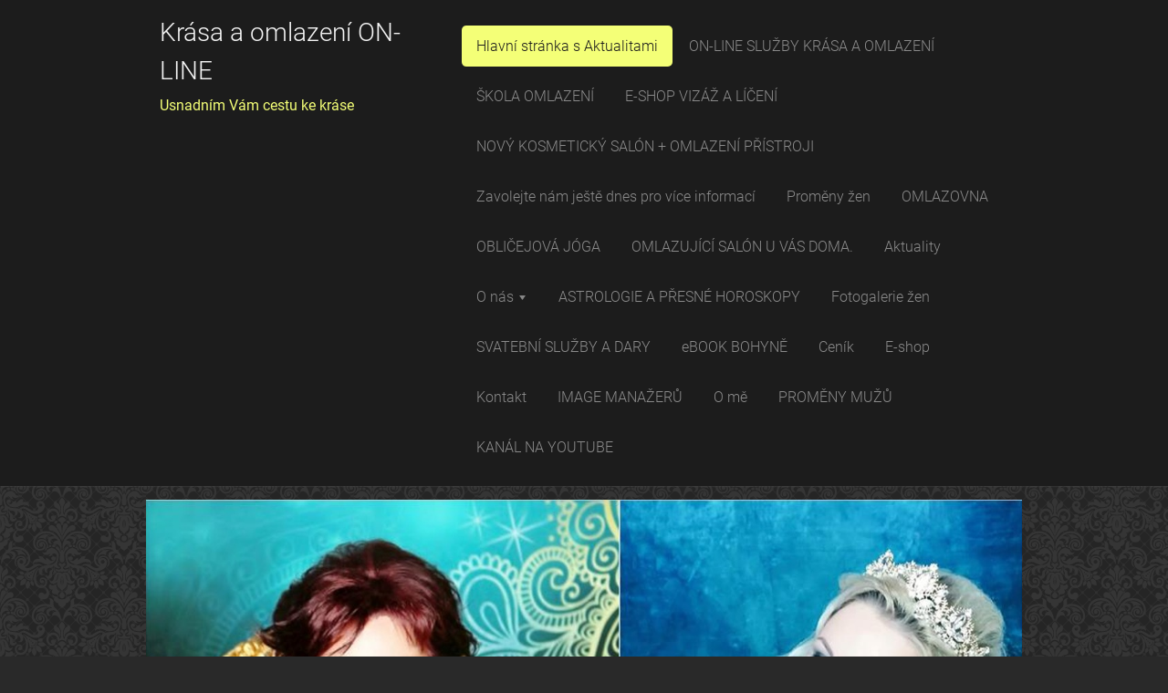

--- FILE ---
content_type: text/html; charset=UTF-8
request_url: https://www.vizazistka-brno.eu/home/newscbm_572238/10/
body_size: 25340
content:
<!DOCTYPE html>
<!--[if IE 8]><html class="lt-ie10 lt-ie9 no-js" lang="cs"> <![endif]-->
<!--[if IE 9]><html class="lt-ie10 no-js" lang="cs"> <![endif]-->
<!--[if gt IE 9]><!-->
<html lang="cs" class="no-js">
<!--<![endif]-->
    <head>
        <base href="https://www.vizazistka-brno.eu/">
  <meta charset="utf-8">
  <meta name="description" content="Vizážistka s 25. letou praxí, specialistka na proměny žen. Návrhy účesů, Barevná typologie, líčení na všechny příležitosti. Příprava nevěst se zkouškou a fotografiemi zkoušek, svatební líčení, svatební účes..  Elegantní beauty fotografie pro ženy i nemodelky všech věkových kategorií.  
Vizážistka Brno, vizážistka Brno, vizážistka Brno, vizážistka Brno, vizážistka Brno.">
  <meta name="keywords" content="vizážistka, vizážistka brno, vizážistka praha, fotografka brno, fotograf, fotograf brno, fotografka brno, vizážistka, vizážistka brno, beauty foto, fotografie žen, krása ženy, krása pro ženy, , vizážistka, fotografka brno, fotograf, fotografka, vizážista, vizážistka brno, vizážisté, proměny žen, proměny, proměna, proměna ženy, proměna image, proměny účesů, kadeřnictví, nový účes, barevná typologie, svatební foto, krása ženy, krása pro ženy, krása">
  <meta name="generator" content="Webnode">
  <meta name="apple-mobile-web-app-capable" content="yes">
  <meta name="apple-mobile-web-app-status-bar-style" content="black">
  <meta name="format-detection" content="telephone=no">
    <link rel="icon" type="image/svg+xml" href="/favicon.svg" sizes="any">  <link rel="icon" type="image/svg+xml" href="/favicon16.svg" sizes="16x16">  <link rel="icon" href="/favicon.ico"><link rel="canonical" href="https://www.vizazistka-brno.eu/">
<script type="text/javascript">(function(i,s,o,g,r,a,m){i['GoogleAnalyticsObject']=r;i[r]=i[r]||function(){
			(i[r].q=i[r].q||[]).push(arguments)},i[r].l=1*new Date();a=s.createElement(o),
			m=s.getElementsByTagName(o)[0];a.async=1;a.src=g;m.parentNode.insertBefore(a,m)
			})(window,document,'script','//www.google-analytics.com/analytics.js','ga');ga('create', 'UA-797705-6', 'auto',{"name":"wnd_header"});ga('wnd_header.set', 'dimension1', 'W1');ga('wnd_header.set', 'anonymizeIp', true);ga('wnd_header.send', 'pageview');var pageTrackerAllTrackEvent=function(category,action,opt_label,opt_value){ga('send', 'event', category, action, opt_label, opt_value)};</script>
  <link rel="alternate" type="application/rss+xml" href="https://vizazistka-brno.eu/rss/all.xml" title="">
<!--[if lte IE 9]><style type="text/css">.cke_skin_webnode iframe {vertical-align: baseline !important;}</style><![endif]-->
        <meta http-equiv="X-UA-Compatible" content="IE=edge" />
        <title>Vizážistka s 25. letou praxí, specialistka na proměny žen. Fotografování s vizážistickou přípravou, příprava nevěst, svatební líčení.</title>
        <meta name="viewport" content="width=device-width" />
        <link rel="stylesheet" href="https://d11bh4d8fhuq47.cloudfront.net/_system/skins/v15/50001396/css/style.css" />
        <link rel="stylesheet" href="https://d11bh4d8fhuq47.cloudfront.net/_system/skins/v15/50001396/css/dark_violet.css" />
        <script type="text/javascript">
            /* <![CDATA[ */
            var wnTplSettings = {};
            wnTplSettings.photogallerySlideshowStop  = 'Pozastavit prezentaci';
            wnTplSettings.photogallerySlideshowStart = 'Spustit prezentaci';
            wnTplSettings.faqShowAnswer = 'Zobrazit celou odpověď.';
            wnTplSettings.faqHideAnswer = 'Skrýt odpověď.';
            wnTplSettings.menuLabel = 'Menu';
            /* ]]> */
        </script>
        <script src="https://d11bh4d8fhuq47.cloudfront.net/_system/skins/v15/50001396/js/main.js"></script>
    
				<script type="text/javascript">
				/* <![CDATA[ */
					
					if (typeof(RS_CFG) == 'undefined') RS_CFG = new Array();
					RS_CFG['staticServers'] = new Array('https://d11bh4d8fhuq47.cloudfront.net/');
					RS_CFG['skinServers'] = new Array('https://d11bh4d8fhuq47.cloudfront.net/');
					RS_CFG['filesPath'] = 'https://www.vizazistka-brno.eu/_files/';
					RS_CFG['filesAWSS3Path'] = 'https://420b6b4369.clvaw-cdnwnd.com/123da63179bb9bd998bac381e3331a01/';
					RS_CFG['lbClose'] = 'Zavřít';
					RS_CFG['skin'] = 'default';
					if (!RS_CFG['labels']) RS_CFG['labels'] = new Array();
					RS_CFG['systemName'] = 'Webnode';
						
					RS_CFG['responsiveLayout'] = 1;
					RS_CFG['mobileDevice'] = 0;
					RS_CFG['labels']['copyPasteSource'] = 'Více zde:';
					
				/* ]]> */
				</script><script type="text/javascript" src="https://d11bh4d8fhuq47.cloudfront.net/_system/client/js/compressed/frontend.package.1-3-108.js?ph=420b6b4369"></script><style type="text/css"></style></head>
    <body>
        <div id="wrapper" class="WIDE DARK VIOLET">

            <!-- div id="header" -->
            <div id="header">

                <!-- div id="headerContent" -->
                <div id="headerContent" class="clearfix">

                    <div id="logoZone" >
                        <div id="logo"><span><span id="rbcSystemIdentifierLogo">Krása a omlazení ON-LINE</span></span></div>                        <div id="moto"><span id="rbcCompanySlogan" class="rbcNoStyleSpan">Usnadním Vám cestu ke kráse</span></div>
                    </div>

                </div>
                <!-- div id="headerContent" -->

            </div>
            <!-- div id="header" -->


            <!-- div id="illustration" -->
            <div id="illustration" class="illustration">
                <div id="illustrationImgWapper">
                    <img src="https://420b6b4369.clvaw-cdnwnd.com/123da63179bb9bd998bac381e3331a01/200004140-82d5b82d5f/Nová titulka VIZÁŽISTKA BRNO.jpg?ph=420b6b4369" width="1280" height="759" alt="">                </div>
            </div>
            <!-- div id="illustration" -->


            <!-- div id="main" -->
            <div id="main" role="main">


                <!-- div id="mainContent" -->
                <div id="mainContent" class="clearfix" >


                    <!-- div class="column100" -->
                    <div class="column100">
                        <div id="pageNavigator" class="rbcContentBlock" style="display: none;"></div>                         
       <div class="widget widgetWysiwyg clearfix">     
		<h2 style="padding-bottom: 5px;">VIZÁŽISTICKÉ SLUŽBY I PROMĚNY POSKYTUJEME ŽENÁM Z CELÉ ČESKÉ A SLOVENSKÉ REPUBLIKY I KRAJANKÁM Z EVROPY A DALŠÍCH KONTINENTŮ.&nbsp;</h2>
<h2 style="padding-bottom: 5px;">NOVÉ RELAX CENTRUM ZROZENÍ VENUŠE VIDEO ZDE:&nbsp;<a href="https://www.youtube.com/watch?v=ssbKqTtzg20" target="_blank">https://www.youtube.com/watch?v=ssbKqTtzg20</a></h2>
<h2 style="padding-bottom: 5px;">VĚTŠINA NAŠICH SLUŽEB JE CELOŽIVOTNÍCH, TAKŽE STAČÍ PŘIJET JEN 1X ZA ŽIVOT, A VÁŠ ŽIVOT SE ZCELA ZMĚNÍ... VIZÁŽÁŽISTICKÉ SLUŽBY A PROMĚNY ZDE</h2>
<div>
	&nbsp;</div>
<h1>VIDEO S OMLAZENÍM PŘÍSTROJEM THERMAGE a HIFU:&nbsp;</h1>
<h1><a href="https://www.youtube.com/watch?v=R74W7i1WKsc&amp;t=" target="_blank">https://www.youtube.com/watch?v=R74W7i1WKsc&amp;t=</a></h1>
<h1><strong><u>ON-LINE SLUŽBY KRÁSA&nbsp; A OMLAZENÍ&nbsp;</u></strong></h1>
<h1>Díky svým 30letým profesionálném zkušenostem z oblasti vizáže, barevné typologie, líčení, fotografování a omlazování Vám mohu nabídnout své služby i ON-LINE.</h1>
<h1><strong>&nbsp; &nbsp; &nbsp; &nbsp; &nbsp; &nbsp; &nbsp; &nbsp; &nbsp; &nbsp; &nbsp; &nbsp; &nbsp; &nbsp;OMLAZENÍ&nbsp;&nbsp;<a href="https://www.kosmeticky-salon.online/kategorie/top-omazeni-thermage/" target="_blank">ZDE</a>&nbsp; &nbsp; &nbsp; &nbsp; &nbsp; &nbsp;&nbsp;</strong></h1>
<div>
	<div style="color: rgb(0, 0, 0); text-align: left;">
		<img alt="" src="https://420b6b4369.clvaw-cdnwnd.com/123da63179bb9bd998bac381e3331a01/200004260-cfbabcfbaf/Já před Omlazovnou v 52 a v 56 letech.jpg" style="width: 900px; height: 641px;"></div>
</div>
<h3>Vlevo před a vpravo je mi 56 let po všech omlazujících službách přístroji THERMAGE a HIFU v naší Omlazovně.</h3>
<div style="text-align: left;">
	&nbsp;</div>
<div style="text-align: left;">
	&nbsp;</div>
<div style="text-align: left;">
	&nbsp;</div>
<h1 style="text-align: left;">&nbsp; &nbsp; &nbsp; &nbsp; &nbsp;&nbsp;</h1>
<div>
	&nbsp;</div>
<div style="text-align: right;">
	&nbsp; &nbsp; &nbsp; &nbsp; &nbsp; &nbsp; &nbsp; &nbsp; &nbsp; &nbsp; &nbsp; &nbsp; &nbsp; &nbsp; &nbsp; &nbsp; &nbsp; &nbsp; &nbsp; &nbsp; &nbsp; &nbsp; &nbsp; &nbsp; &nbsp; &nbsp; &nbsp; &nbsp; &nbsp; &nbsp; &nbsp; &nbsp; &nbsp; &nbsp; &nbsp; &nbsp; &nbsp; &nbsp; &nbsp; &nbsp; &nbsp; &nbsp; &nbsp; &nbsp; &nbsp; &nbsp; &nbsp; &nbsp;.</div>
<h1>NOVÝ OMLAZUJÍCÍ SALÓN PRO VÁS S OMLAZOVNOU A S OZDRAVOVNOU. Více na <a href="https://www.kosmeticky-salon.online/" style="font-size: 2em;" target="_blank">WWW.KOSMETICKY-SALON.ONLINE</a></h1>
<div>
	<img alt="" height="615" src="https://420b6b4369.clvaw-cdnwnd.com/123da63179bb9bd998bac381e3331a01/200004145-39bef39bf2/Kosmetický salón FINAL.jpg" width="1280"></div>
<div style="font-size: 17.6px;">
	&nbsp;</div>
<div style="font-size: 17.6px;">
	Vizážistka a kosmetička Kateřina Schlosserová, 53 let, bez make-upu večer po předcvičování v kurzu Obličejové jógy.</div>
<div style="font-size: 17.6px;">
	<h2 style="padding-bottom: 5px; border-bottom: 1px solid rgb(52, 52, 52);">více na&nbsp;<a href="https://www.kosmeticky-salon.online/" target="_blank">WWW.KOSMETICKY-SALON.ONLINE</a></h2>
</div>
<h2 style="padding-bottom: 5px; border-bottom: 1px solid rgb(52, 52, 52);">a na&nbsp;<a href="https://www.oblicejova-joga.eu/" target="_blank">WWW.OBLICEJOVA-JOGA.EU</a></h2>
<div>
	&nbsp;</div>
<div>
	NÍŽE PO 5 OMLAZUJÍCÍCH PROCEDURÁCH ŽENA 53 LET.</div>
<div>
	<img alt="" src="https://420b6b4369.clvaw-cdnwnd.com/123da63179bb9bd998bac381e3331a01/200004142-a762ca762e/Já před a po Thermaga a A.G.E. Pill.jpg" style="width: 1000px; height: 685px;"></div>
<h2><strong>Před a po 5 omlazujících procedurách v našem salónu.&nbsp;</strong></h2>
<h2><strong>NOVÉ PŘEHLEDNÉ STRÁNKY, KTERÉ OBSAHUJÍ VŠE: <a href="https://www.magickestudio.cz/" target="_blank">WWW.MAGICKESTUDIO.CZ</a></strong></h2>
<h1 style="padding-bottom: 5px;"><strong>NOVÉ VIDEO, KTERÉ OBSAHUJE STRUČNĚ VŠE:&nbsp;</strong><a href="https://youtu.be/7ReSCCZdiEE" target="_blank"><b>https://youtu.be/7ReSCCZdiEE</b></a><strong style="font-size: 2em;">&nbsp;</strong></h1>
<div>
	<h2><strong>VIDEO S PROMĚNAMI A LÍČENÍMI ZDE:&nbsp;<a href="https://www.youtube.com/watch?v=IBBmrVR4YHA" target="_blank">https://www.youtube.com/watch?v=IBBmrVR4YHA</a></strong></h2>
</div>
<h3>NOVINKY! LUXUSNÍ NALÍČENÍ S FOTOGRAFOVÁNÍM A ZÁŽITKY "DEN PRINCEZNOU" A "DEN KRÁLOVNOU." VŠECHNA TATO LÍČENÍ S FOTOGRAFOVÁNÍM MŮŽETE VYUŽÍT V DEN PLESU A DO STUDIA SI UŽ VZÍT SVÉ PLESOVÉ ŠATY A MÍT VŠE, LÍČENÍ, ÚČES I FOTOGRAFIE A NA PLES PŘIJDETE JAKO BOHYNĚ S TRVALOU PAMÁTKOU.&nbsp;</h3>
<div>
	<img alt="" src="https://420b6b4369.clvaw-cdnwnd.com/123da63179bb9bd998bac381e3331a01/200004136-101981019a/Renata 11_pp OŘEZ.jpg" style="width: 400px; height: 530px;">&nbsp;<img alt="" src="https://420b6b4369.clvaw-cdnwnd.com/123da63179bb9bd998bac381e3331a01/200004137-314d8314db/Renata LÍČENÍ BEZ RETUŠÍ.jpg" style="width: 400px; height: 548px;"></div>
<div>
	<img alt="" src="https://420b6b4369.clvaw-cdnwnd.com/123da63179bb9bd998bac381e3331a01/200004138-26e3726e3a/60.LETÁ ŽENA PO PROMĚNĚ S OMLAZENÍM.jpg" style="width: 400px; height: 442px;">&nbsp;<img alt="" src="https://420b6b4369.clvaw-cdnwnd.com/123da63179bb9bd998bac381e3331a01/200004139-4ecc04ecc2/Dáma.jpg" style="width: 400px; height: 563px;">&nbsp;<br>
	&nbsp;</div>
<h3><span>NÍŽE NOVÁ DIAMANTOVÁ PROMĚNA, TEPRVE 2. ČÁST, KDE KLIENTKA ZHUBLA ZATÍM 5 KG, ALE NAKOUPILY JSME UŽ OBLEČENÍ NA FOTOGRAFOVÁNÍ. 4 ZÁVĚREČNÝ DEN BUDE AŽ V LÉTĚ, TAK JISTĚ OBĚ OHROMÍME JEŠTĚ KRÁSNĚJŠÍM VZHLEDEM.</span></h3>
<div>
	<img alt="" src="https://420b6b4369.clvaw-cdnwnd.com/123da63179bb9bd998bac381e3331a01/200003641-cde03ced6a/Jitka před a po v červených šatech TOPVELKÁ.jpg" style="width: 1104px; height: 651px;"></div>
<h3>NOVÁ DIAMANTOVÁ PROMĚNA ŽENA 34 LET, FOTO ZCELA BEZ RETUŠÍ. Šaty butik RA TEXTIL, JOSEFSKÁ 7/9, Brno Ráda zde nakupuji.&nbsp;</h3>
<h3>NEJVYŠŠÍ ČAS ZAČÍT SE CHYSTAT NA PLESOVOU SEZÓNU, NÍŽE PŘED PO 2 MĚSÍCÍCH UŽÍVÁNÍ OMLAZUJÍCÍCH TABLET, KOLAGENU A SPECIÁLNÍM OŠETŘENÍ PLETI V 53 LETECH:&nbsp;</h3>
<div>
	<img alt="" src="https://420b6b4369.clvaw-cdnwnd.com/123da63179bb9bd998bac381e3331a01/200004134-d3ff9d3ffc/Já před po 2 měsících A.G.E. Pill DUO FOTO.jpg" style="width: 1000px; height: 514px;">Vlevo na začátku kúry, schválně jsem 2 měsíce necvičila a negalvanizovala se a vpravo po 2 měsících užívání tabletek na omlazení a Balíčku na mimické vrásky. Více informací ZDE:&nbsp;<a href="https://www.krasa-zeny.cz/products/omlazujici-kapsle-a-g-e-pill-dvoumesicni-kura/" style="font-size: 1em;" target="_blank">https://www.krasa-zeny.cz/products/omlazujici-kapsle-a-g-e-pill-dvoumesicni-kura/</a></div>
<div>
	<img alt="" src="https://420b6b4369.clvaw-cdnwnd.com/123da63179bb9bd998bac381e3331a01/200004135-1b4b51b4b7/Já před a po 1,5 roce a po 1 a čtvrt roce cvičení Obličejové jógy.jpg" style="width: 1000px; height: 620px;"></div>
<div>
	&nbsp;</div>
<h3>A PO 1 A ČTVRT ROCE CVIČENÍ OBLIČEJOVÉ JÓGY A NALÍČENÍ NA SVATBU. Nejvyšší čas začít se chystat. SLUŽBY ABYSTE SE STALA KRÁLOVOU PLESU ZDE:&nbsp;<a href="https://www.krasa-zeny.cz/plesova-sezona-2020/" style="font-size: 1em;" target="_blank">https://www.krasa-zeny.cz/plesova-sezona-2020/</a></h3>
<div>
	<h3>NOVÁ KRATŠÍ EXPRESNÍ PROMĚNA, ŽENA 62 LET BEZ RETUŠÍ</h3>
	<div>
		<img alt="" src="https://420b6b4369.clvaw-cdnwnd.com/123da63179bb9bd998bac381e3331a01/200003638-2db0d2eab3/Marie před a po 3.jpg" style="width: 900px; height: 496px;"></div>
	<div>
		A DALŠÍ DVĚ FOTOGRAFIE TEN DEN TAKÉ BEZ RETUŠÍ A FILTRŮ ŽENA 62 LET.</div>
	<div>
		<img alt="" src="https://420b6b4369.clvaw-cdnwnd.com/123da63179bb9bd998bac381e3331a01/200003639-a0f64a1eaa/Marie před a po.jpg" style="float: left; width: 440px; height: 243px;"><img alt="" src="https://420b6b4369.clvaw-cdnwnd.com/123da63179bb9bd998bac381e3331a01/200003640-1f0ba20100/Marie před a po 2.jpg" style="width: 440px; height: 243px;"></div>
</div>
<div>
	&nbsp;</div>
<h2>NOVINKA! PROMĚNA S OMLAZENÍM! ŽENA 49,5 LET BEZ RETUŠÍ.</h2>
<div>
	<img alt="" src="https://420b6b4369.clvaw-cdnwnd.com/123da63179bb9bd998bac381e3331a01/200003635-a1fa6a2e30/Jana před a po nalíčení bez retuší.jpg" style="width: 900px; height: 602px;"></div>
<div>
	SVOJE 26. LETÉ ZKUŠENOSTI Z PROMĚN A Z OMLAZOVÁNÍ JSEM VLOŽILA DO NOVÉ "PROMĚNY S OMLAZENÍM"&nbsp; &nbsp; &nbsp; NA FOTOGRAFII VÝŠE ŽENA 49,5 LET, KTERÁ NAVÍC 3,5 MĚSÍCE CVIČILA OBLIČEJOVOU JÓGU,&nbsp; POUŽÍVALA MNOU DOPORUČENOU KOSMETIKU A PILA&nbsp; NÁPOJ KRÁSY, KTERÝ&nbsp; VYPLNIL VRÁSKY A PO KTERÉM HOUSTNOU VLASY.&nbsp;<br>
	&nbsp;</div>
<div>
	PŘOČ PŘIJÍT NA PROMĚNU DO NAŠEHO STUDIA A ČÍM SE LIŠÍM OD OSTATNÍCH VIZÁŽISTEK? Mám 26 let praxe ve vizážistice, 21 let praxe ve fotografování, a 20 let astrologické praxe. Vše propojuji v dokonalý celek. Zpracuji Vám poznámky, návrhy, nákresy do Osobní složky, se kterou můžete pracovat po mnoho dalších let..</div>
<div>
	<img alt="" src="https://420b6b4369.clvaw-cdnwnd.com/123da63179bb9bd998bac381e3331a01/200001596-57c5058bd4/Proměna Eva Černíková bez retuší v černém rámečku.jpg" style="width: 900px; height: 674px;"></div>
<h4 background-color:="" font-size:="" open="" style="color: rgb(0, 0, 0); font-family: " text-align:="">&nbsp;</h4>
<p align="center" class="MsoNormal" style="margin-bottom: 7.5pt; line-height: 15pt;"><u><strong>REFERENCE OD KLIENTKY NA FOTOGRAFII VÝŠE.</strong></u></p>
<h4 align="center" class="MsoNormal" style="margin-bottom: 7.5pt; line-height: 15pt;"><span align="center" class="MsoNormal" new="" p="" span="" style="font-size:12.0pt;font-family:
" times="">“Paní Kateřinu Schlosserovou mohu více než doporučit. Je naprostým profesionálem ve všem, co dělá. Její proměny jsou naprosto úžasné. Doporučuji každé ženě, která není úplně spokojená se svým vzhledem a chce to změnit. Paní Kateřina dokáže z člověka dostat to nejlepší na povrch a neuvěřitelně zvýšit sebevědomí. Astrologie byla takovým bonusem, ale také neuvěřitelně seděla. Kéž bych to věděla mnohem dříve, co je pro ženu opravdu důležité. Takové poradenství bych absolvovala již dávno.”</span></h4>
<h4 align="center" class="MsoNormal" style="margin-bottom: 7.5pt; line-height: 15pt;">„Musím říct, že ta změna pro mne znamená strašně moc, protože se cítím úplně jinak a mám větší sebevědomí. Dokonce i nakupování oblečení je teď mnohem jednodušší. S proměnou a následným fotografováním jsem byla maximálně spokojená a překonaly moje očekávání. Absolvovat takovou službu jsem měla už mnohem dřív, protože mám úžasný zážitek na celý život a získané rady využiji v budoucnu. Úplně mi změnil život.“ Eva Černíková.</h4>
<div background-color:="" font-size:="" open="" style="color: rgb(0, 0, 0); font-family: " text-align:="">
	<u>&nbsp;</u></div>
<p><u style="color: rgb(244, 255, 119); font-size: 2em;">DALŠÍ REFERENCE <a href="https://www.firmy.cz/detail/414166-atelier-krasy-kateriny-schlosserove-brno-mesto.html" target="_blank">ZDE</a></u></p>
<h2 style="padding-bottom: 5px; border-bottom: 1px solid rgb(52, 52, 52);"><strong>PŘEHLED VŠECH PROMĚN ZDE:&nbsp;<u><a href="http://www.krasa-zeny.cz/produkty-2/" target="_blank">https://www.krasa-zeny.cz/produkty-2/</a></u></strong></h2>
<h1 style="padding-bottom: 5px;"><u>PŘEHLED VIZÁŽISTICKÝCH SLUŽEB NA <a href="https://www.krasa-zeny.cz/" target="_blank">WWW.KRASA-ZENY.CZ</a></u></h1>
<div>
	<img alt="" src="https://420b6b4369.clvaw-cdnwnd.com/123da63179bb9bd998bac381e3331a01/200003619-427e244716/Reklama- časopis-01 (1).jpg" style="width: 900px; height: 624px;"></div>
<h3>NOVINKA - OBLIČEJOVÁ JÓGA. AKTUÁLNÍ TERMÍNY A KURZY I Z POHODLÍ DOMOVA <u><strong><a href="https://www.krasa-zeny.cz/oblicejova-joga/" target="_blank">ZDE</a></strong></u>&nbsp;<span style="display: none;">&nbsp;</span></h3>
<h3><u>VÍCE NA <a href="http://WWW.OBLICEJOVA-JOGA.EU" target="_blank">WWW.OBLICEJOVA-JOGA.EU</a></u></h3>
<div>
	<u>PO PŮL ROCE CVIČENÍ OBLIČEJOVÉ JÓGY V 50 LETECH - ELIMINACE PODBRADKU</u></div>
<h1><u><img alt="" src="https://420b6b4369.clvaw-cdnwnd.com/123da63179bb9bd998bac381e3331a01/200003611-4d71a4e6c3/E2gLYO.jpeg" style="width: 900px; height: 466px;"></u></h1>
<h1><u>Poslední reference si můžete přečíst zde:&nbsp;<span data-mce-style="color: #0000ff;" style="color: rgb(0, 0, 255);"><span data-mce-style="color: #0000ff;"><a data-mce-="" href="https://www.firmy.cz/detail/414166-atelier-krasy-kateriny-schlosserove-brno-mesto.html#utm_source=search.seznam.cz&amp;utm_medium=hint&amp;utm_term=barevn%C3%A1%20typologie%20brno&amp;utm_content=search" target="_blank" title="Reference">Reference</a>&nbsp;</span></span></u></h1>
<h3><u>Jsem vizážistka Kateřina Schlosserová a Vaši krásu umocňuji již přes čtvrt století. Z 25 let své vizážistické praxe také téměř 20 let praktikuji profesionálně klasickou astrologii, kterou jsem studovala u 8 našich předních astrologů. Stejně intenzívně jsem studovala vizážistiku, kde jsem absolvova desítky kurzů, i u našich předních vizážistek, mistryň ČR a mistryň Evropy. Vzdělávám se samozřejmě neustále, a spojuji krásu s psychologií a svým klientkám pomáhám vytvářet nejen jejich větší krásu, ale i jejich úspěšnější život.&nbsp;</u></h3>
<h3><u>Jsem specialistka zejména na proměny žen. Učím ženy i líčit, a vše jim fotograficky dokumentuji. I na fotografování ženy chystám předem, aby vypadaly skvěle nejen na fotografiích, ale i v každodenním životě.</u></h3>
<div>
	<u><img alt="" src="https://420b6b4369.clvaw-cdnwnd.com/123da63179bb9bd998bac381e3331a01/200003612-4208142b4a/Denisa retuš čevné vlasy menší.jpg" style="width: 400px; height: 600px;"><img alt="" src="https://420b6b4369.clvaw-cdnwnd.com/123da63179bb9bd998bac381e3331a01/200001684-82de583dc3/10790006 menší.jpg" style="width: 460px; height: 307px;"><img alt="" src="https://420b6b4369.clvaw-cdnwnd.com/123da63179bb9bd998bac381e3331a01/200003609-63b0964bd7/Jana 7 mírně upravená.jpg" style="width: 400px; height: 286px; float: left;"><img alt="" src="https://420b6b4369.clvaw-cdnwnd.com/123da63179bb9bd998bac381e3331a01/200003610-deef8dfec0/Jana 7 mírně upravená čb červené boty.jpg" style="width: 400px; height: 291px;"></u></div>
<h3><u>&nbsp;</u></h3>
<div>
	<h3 style="position: absolute; top: 136px; width: 1px; height: 1px; overflow: hidden; left: -1000px;"><u>POUZE PRO 1 PRVNÍ KLIENTKU ÚSPORA 6 TISÍC KORUN DO 24. DUBNA NA TOMTO FOTOGRAFOVÁNÍ S VIZÁŽISTICKOU PŘÍPRAVOU.&nbsp;</u></h3>
	<h3 style="position: absolute; top: 136px; width: 1px; height: 1px; overflow: hidden; left: -1000px;"><u>Přijít vyfotografovat se můžete pak kdykoliv v roce 2018, a na fotografování se i několik měsíců chystat.&nbsp;</u></h3>
	<h3 style="position: absolute; top: 136px; width: 1px; height: 1px; overflow: hidden; left: -1000px;"><u>VÍCE INFORMACÍ ZDE: https://www.krasa-zeny.cz/products/minipromena-s-fotografovani/</u></h3>
</div>
<div>
	<h3><u>&nbsp;FOTOGRAFOVÁNÍ VÝŠE S VIZÁŽISTICKOU PŘÍPRAVOU PŘEDEM A S LUXUSNÍM NALÍČENÍM, REGENERACÍ VLASŮ A ÚČESEM.Žena 44 let.&nbsp;</u></h3>
</div>
<h3><u>&nbsp;Více na <a href="https://www.krasaa-zeny.cz" target="_blank">www.krasa-zeny.cz</a></u></h3>
<div>
	<u><img alt="" src="https://420b6b4369.clvaw-cdnwnd.com/123da63179bb9bd998bac381e3331a01/200003611-4d71a4e6c3/E2gLYO.jpeg" style="width: 900px; height: 466px;"></u></div>
<div>
	<u>&nbsp; VLEVO 50 LET A VPRAVO TAKÉ 50 LET. PO PŮL ROCE CVIČENÍ OBLIČEJOVÉ JÓGY, KDY JSEM SI SPECIÁLNÍMI CVIKY ODSTRANILA PODBRADEK. VÁŽÍM 107 KG A I PROTO NOSÍM TENTO ZEŠTÍHLUJÍCÍ ÚČES.</u></div>
<h3><u>NOVÁ SLUŽBA - OBLIČEJOVÁ GYMNASTIKA VÍCE NA <a href="https://www.oblicejova-joga.eu/" target="_blank">www.oblicejova-gymnastika.eu</a></u></h3>
<div>
	<u><img alt="" src="https://420b6b4369.clvaw-cdnwnd.com/123da63179bb9bd998bac381e3331a01/200003097-3370d346ab/Já po 25 letech.jpg" style="width: 900px; height: 499px;"></u></div>
<h3><u><strong>Moje proměna za 25 let. Vlevo je mi 25 let a vpravo mám 50 let.</strong></u></h3>
<div>
	<u><strong><img alt="" src="https://420b6b4369.clvaw-cdnwnd.com/123da63179bb9bd998bac381e3331a01/200003613-536d354647/Já před a po.jpg" style="width: 900px; height: 410px;"></strong></u></div>
<div>
	<h3><u>Vlevo 47 let a vpravo 50 let. Prozradím Vám můj systém mládnutí a naučím Vás cviky na omlazení a zpevnění obličeje. Více informací na:<a href="https://www.krasa-zeny.cz/oblicejova-joga/" target="_blank">&nbsp;https://www.krasa-zeny.cz/oblicejova-joga/</a></u></h3>
	<div>
		<div id="cke_pastebin" style="position: absolute; top: 3523px; width: 1px; height: 1px; overflow: hidden; left: -1000px;">
			<u>KDO SE MNOU PŮJDE NA PREZENTACI NOVÉ REVOLUČNÍ KOSMETIKY, KTERÁ NABÍJÍ OBLIČEJ ENERGIÍ A ZVEDÁ HO?&nbsp;</u></div>
		<div id="cke_pastebin" style="position: absolute; top: 3523px; width: 1px; height: 1px; overflow: hidden; left: -1000px;">
			<u>PREZENTACE V BRNĚ V NEDĚLI 10. ČERVNA V 18 HODIN A V PRAZE 13, ČERVNA TAKÉ V 18 HODIN.</u></div>
		<div id="cke_pastebin" style="position: absolute; top: 3523px; width: 1px; height: 1px; overflow: hidden; left: -1000px;">
			<u>VSTUPNÉ JEN 100 KORUN.&nbsp;</u></div>
		<div id="cke_pastebin" style="position: absolute; top: 3523px; width: 1px; height: 1px; overflow: hidden; left: -1000px;">
			<u>VÍCE NA: https://www.krasa-zeny.cz/products/pozvanka-na-prezentaci-nove-kosmetiky-ktera-cvici-s-oblicejem-a-zveda-ho/</u></div>
	</div>
	<h3><u><img alt="" src="https://420b6b4369.clvaw-cdnwnd.com/123da63179bb9bd998bac381e3331a01/200003615-915ca92595/Moje 21 letá proměna.jpg" style="width: 900px; height: 488px;"><span>Moje 21 letá proměna. Vlevo 30 let a umělecké foto a vpravo 51 let a dokumentační foto u závěsu.</span></u></h3>
	<h3><u>Je mi 51 let a zabývám se omlazováním a jsem certifikovanou lektorkou Obličejové jógy.&nbsp;</u></h3>
	<h3><u>S manželem Stanislavem Šafářem Vás srdečně zveme na naše "Letní turné" šňůru Seminářů a přednášek. Stačí skupinka 8 žen z Čech a z Moravy, nebo skupinka 12 žen ze Slovenska a přijedem i do Vašeho města.</u></h3>
	<div style="font-size: 17.6px;">
		<u>1. ZÁKLADNÍ KURZ OBLIČEJOVÉ JÓGY - výuka cviků + poradenství na míru + kartičky cviků</u></div>
	<div style="font-size: 17.6px;">
		<u>2. Přednáška s promítáním "Naši milenci a manželé v horoskopu" každá účastnice získá svůj horoskop Radix a astrologcká skripta</u></div>
	<div style="font-size: 17.6px;">
		<u>&nbsp;</u></div>
	<h3><u>Více informací na<a href="https://www.oblicejova-joga.eu/" target="_blank">&nbsp;www.oblicejova-joga.eu</a>&nbsp;a na&nbsp;<a href="https://www.partnerskyhoroskop.eu/" target="_blank">www.partnerskyhoroskop.eu&nbsp;</a></u></h3>
	<div style="font-size: 17.6px;">
		<u>Těšíme se na Vás! Kateřina Schlosserová a Stanislav Šafář</u></div>
</div>
<div style="font-size: 17.6px;">
	<u><img alt="" height="674" src="https://420b6b4369.clvaw-cdnwnd.com/123da63179bb9bd998bac381e3331a01/200003085-db1bcdc158/27067563_10210612123008190_6927963076336544887_n.jpg" width="960"></u></div>
<div>
	<u><strong style="color: rgb(244, 255, 119); font-size: 1.5em;"><u>Vizážistické služby od 800 korun:</u>&nbsp;</strong>Konzultace,<strong style="color: rgb(244, 255, 119); font-size: 1.5em;">&nbsp;</strong>Návrhy účesů, Barevnou typologii a Kurz líčení najdete v prokliku <a href="http://www.krasa-zeny.cz/produkty-1/" style="font-size: 1.5em;" target="_blank">zde</a>&nbsp;a <strong style="color: rgb(244, 255, 119); font-size: 1.5em;"><u>PROMĚNY</u></strong> <a href="http://www.krasa-zeny.cz/produkty-2/" style="font-size: 1.5em;" target="_blank">zde</a></u></div>
<h3><u><u><strong>Různé druhy líčení</strong></u><strong> </strong><a href="http://www.krasa-zeny.cz/liceni/" target="_blank">zde</a></u></h3>
<div>
	<u><img alt="" src="https://420b6b4369.clvaw-cdnwnd.com/123da63179bb9bd998bac381e3331a01/200003084-55341562e0/IMG_4838_pp.JPG světlejší.jpg" style="width: 900px; height: 600px;"></u></div>
<div>
	<p background-color:="" sans="" source="" style="box-sizing: border-box; margin-bottom: 10px; color: rgb(242, 240, 224); font-family: " text-align:=""><u>Dokumentační fotografování žena 46 let BEZ RETUŠÍ makeupy ve spreji ENVY včetně klasického líčení a po omlazení séry a zlatou japonskou vibrující tyčinkou. Přehled těchto omlazení a líčení zde:<a href="http://www.krasa-zeny.cz/liceni/" target="_blank">&nbsp;https://www.krasa-zeny.cz/liceni/</a></u></p>
</div>
<div>
	<p style="margin-bottom: 0cm;"><u><font color="#1d2129"><font color="#00ffff"><font face="inherit"><font style="font-size: 10pt"><font size="3">DÁRKOVÁ POUKÁZKA V HODNOTĚ 2 000 KORUN, KTEROU JSTE OBDRŽELI NA OSLAVĚ NAROZENIN PANÍ DAGMAR JE PLATNÁ NEOMEZENĚ. MŮŽETE SI TEDY VYBRAT ČERPÁNÍ V ROCE 2018 I V LETECH NÁSLEDUJÍCH....&nbsp;</font></font></font></font></font></u></p>
	<p style="margin-bottom: 0cm;"><u><font color="#1d2129"><font color="#00ffff"><font face="inherit"><font style="font-size: 10pt"><font size="3"><img alt="" src="https://420b6b4369.clvaw-cdnwnd.com/123da63179bb9bd998bac381e3331a01/200003083-a107ca2005/Dárková poukázka Vizáž. služby Vangela.jpg" style="float: left; width: 888px; height: 436px;"></font></font></font></font></font></u></p>
</div>
<h3><u><strong><u>ASTROLOGICKÉ SLUŽBY A HOROSKOPY NA MÍRU&nbsp;NA</u></strong><em box-sizing:="" style="font-size: medium; color: rgb(242, 240, 224); font-family: " text-align:="" trebuchet="">&nbsp;<a href="http://www.astrolozka.eu/" target="_blank">WWW.ASTROLOZKA.EU</a></em></u></h3>
<div>
	<u><img alt="" height="549" src="https://420b6b4369.clvaw-cdnwnd.com/123da63179bb9bd998bac381e3331a01/200003067-a422ea51d6/Křišťálová proměna.jpg" width="790"></u></div>
<div>
	<u>Proměna 40. leté ženy&nbsp;</u></div>
<p>&nbsp;</p>
<h3><u>Omlazující séra v prodeji v našem studiu. Více na <a href="http://www.omlazovna.cz" style="font-size: 1.5em;" target="_blank">www.omlazovna.cz</a></u></h3>
<div>
	<u>Proměna nemusí být o velké proměně vzhledu, ale třeba jen o omlazení a o návratu do mládí. Níže vlevo moje fotografie ve 25 letech a vpravo v 50 letech, kdy postupně prosvětluji.....&nbsp;</u></div>
<div>
	<u><img alt="" height="553" src="https://420b6b4369.clvaw-cdnwnd.com/123da63179bb9bd998bac381e3331a01/200003097-3370d346ab/Já po 25 letech.jpg" width="998"></u></div>
<div>
	<u>&nbsp;</u></div>
<h3><u>&nbsp;VLEVO 25 LET A VPRAVO 50 LET.&nbsp;</u></h3>
<div>
	<u>Proměna nemusí být o velké proměně vzhledu, ale třeba jen o omlazení a o návratu do mládí. Níže vlevo moje fotografie ve 25 letech a vpravo v 50 letech, kdy postupně prosvětluji.....&nbsp;</u></div>
<div>
	<u>&nbsp;</u></div>
<h3><u><u><strong>DÁREK NA CELÝ ŽIVOT - OSOBNÍ HOROSKOP NA LUXUSNÍ USB KARTĚ A S KNÍŽKOU DO KABELKY MŮŽETE MÍT K PROMĚNĚ ZA NIŽŠÍ CENU.</strong></u></u></h3>
<h3><u>Více informací zde: <a href="http://www.krasa-zeny.cz/products/osobni-horoskop-v-novem-designu-jako-knizka-do-kabelky-a-usb-karta-s-audiem/" target="_blank">https://www.krasa-zeny.cz/products/osobni-horoskop-v-novem-designu-jako-knizka-do-kabelky-a-usb-karta-s-audiem/</a></u></h3>
<div>
	<u><img alt="" src="https://420b6b4369.clvaw-cdnwnd.com/123da63179bb9bd998bac381e3331a01/200003073-2920d2a1a1/Tři knížky s kartami.jpg" style="width: 900px; height: 657px;"><em style="color: rgb(242, 240, 224); font-size: 17.6px; box-sizing: border-box;">VÍCE INFORMACÍ ZDE:<a href="https://www.astrolozka.eu/kategorie/horoskopy/" target="_blank">&nbsp;https://www.astrolozka.eu/kategorie/horoskopy/</a></em></u></div>
<div>
	<u>&nbsp;</u></div>
<p><u><u style="font-size: 1.5em; line-height: 1.25em;"><strong>Beauty fotografie - fotografování s vizážistickou přípravou</strong></u><span>, nejkrásnějším účesem, s výukou pózování a s exkluzívním nalíčením - </span><u style="font-size: 1.5em; line-height: 1.25em;"><strong>VÍCE INFORMACÍ POD FOTOGRAFIEMI NÍŽE:</strong></u></u></p>
<div>
	<u><img alt="" src="https://420b6b4369.clvaw-cdnwnd.com/123da63179bb9bd998bac381e3331a01/200001891-429924392b/Lucka před a po.jpg" style="width: 900px; height: 655px;">Fotografie zcela bez retuší</u></div>
<div>
	<u><img alt="" src="https://420b6b4369.clvaw-cdnwnd.com/123da63179bb9bd998bac381e3331a01/200003067-a422ea51d6/Křišťálová proměna.jpg" style="width: 900px; height: 625px;">Proměna 40. leté ženy v Křišťálové proměně</u></div>
<div>
	<u><img alt="" src="https://420b6b4369.clvaw-cdnwnd.com/123da63179bb9bd998bac381e3331a01/200001893-b9203ba1ac/2 proměny tatiána a rezavá mini.jpg" style="width: 900px; height: 302px;"></u></div>
<div>
	<u>&nbsp;</u></div>
<h3><u>Propracovaný systém krásy a psychologie - 25 let zkušeností v oblasti vizáže, návrhů účesu, barevné typologie, proměn, líčení,</u></h3>
<div>
	<u>a 20 let Astrologické praxe Vám pomůže vyřešit všechny Vaše soukromé i pracovní problémy.</u></div>
<h3><u>60 služeb pro Vaši krásu, osobní rozvoj a úspěch v našem E-shopu <a href="http://www.www.zdravi-omlazeni.cz/?www.zdravi-omlazeni.cz,14" target="_blank">zde</a></u></h3>
<div>
	<u>&nbsp;</u></div>
<div>
	<u>&nbsp;</u></div>
<div>
	<h3><u>&nbsp;<u>VIZÁŽISTICKÉ SLUŽBY </u>&nbsp;najdete&nbsp;<a href="http://www.krasa-zeny.cz/produkty-1/" target="_blank">zde</a>&nbsp;a <u>PROMĚNY</u> <a href="http://www.krasa-zeny.cz/produkty-2/" target="_blank">zde</a></u></h3>
</div>
<h3><u>&nbsp;<u>LÍČENÍ </u><a href="http://www.krasa-zeny.cz/liceni" target="_blank">zde</a></u></h3>
<h3><u>Líčení můžete také darovat svým blízkým ženám formou Dárkové poukázky níže prokliku zde:&nbsp;<a href="http://www.krasa-zeny.cz/liceni" target="_blank">https://www.krasa-zeny.cz/liceni</a>/</u></h3>
<h3><u><img alt="" height="301" src="https://420b6b4369.clvaw-cdnwnd.com/123da63179bb9bd998bac381e3331a01/200001876-a1c14a2ba8/večerní líčení menší.jpg" width="799"></u></h3>
<div>
	<u><img alt="" height="960" src="https://420b6b4369.clvaw-cdnwnd.com/123da63179bb9bd998bac381e3331a01/200001692-4fec650e4d/Lucka soutěžní foto.jpg" width="640"></u></div>
<h3><u>Make-up, účes, líčení a doplňky Kateřina Schlosserová - soutěžní líčení na Mistrovství republiky. Takto připravíme i Vás.</u></h3>
<p><u>Vítáme Vás na stránkách našeho vizážistického a fotografického studia. Naší silnou stránkou je spojení profesionálního vizážistického studia s fotoateliérem.&nbsp; Jedinečné spojení dvou profesí: 24. letá praxe vizážistky Kateřiny Schlosserové s její 15. letou praxí fotografky dává vzniknout těm nejlichotivějším a nejkrásnějším fotografiím jaké si jen můžete představit . . . Dokáže se vžít do "Vaší duše" a vyzvedne na povrch Váš skrytý půvab. . .</u></p>
<p><u><u>Většina fotografií na našich stránkách, včetně&nbsp; titulních fotografií výše jsou zcela bez retuší !</u> <u>U nás budete krásná i na denním světle, každý den...</u></u></p>
<p><u>Náš fotoateliér je perfektně vybaven na elegantní Beauty fotografii: 7 nových luxusních fotopozadí, celkem 20 velkých fotografických fotopozadí. Přes 230 velkých oblekových látek na Barevnou typologii a fotografování, satény, samety... Zahalíme Vás do zlata, rudého sexy saténu či blankytné modři...&nbsp;</u></p>
<h5><u><u>Fotografie Vám můžeme zatónovat do černobílého či zlatého odstínu, nebo třeba na černobílé fotografii nechat jen šperk zlatý apod.</u></u></h5>
<h3><u>Z Vašich fotografií Vám můžeme vytvořit video s Vaší oblíbenou skladbou. Video k fotografování, kde jsou alespoň 3 vzhledy, zdarma jako dárek, ukázky <a href="https://www.youtube.com/watch?v=mfj6qFZYPF8" target="_blank">zde</a></u></h3>
<h3><u>a další ukázka <a href="https://www.youtube.com/watch?v=MMXWPg2jTiU" target="_blank">zde</a></u></h3>
<h3><u><u><strong>VĚTŠINA TĚCHTO ŽEN NÍŽE SE FOTOGRAFOVALA PROFESIONÁLNĚ POPRVÉ V ŽIVOTĚ ! PANÍ KATEŘINA SCHLOSSEROVÁ VÁS SKVĚLE NAPÓZUJE.</strong></u></u></h3>
<div>
	<u><u><img alt="" height="585" src="https://420b6b4369.clvaw-cdnwnd.com/123da63179bb9bd998bac381e3331a01/200001684-82de583dc3/10790006 menší.jpg" width="877"></u></u></div>
<div>
	<u>&nbsp;</u></div>
<div>
	<u>&nbsp;</u></div>
<p><u><img alt="" height="606" src="https://420b6b4369.clvaw-cdnwnd.com/123da63179bb9bd998bac381e3331a01/200001680-a5d58a79d3/IMG_3428 ořez menší 877x657.jpg" width="877"><span style="display: none;">&nbsp;</span></u></p>
<p><u><img alt="" height="614" src="https://420b6b4369.clvaw-cdnwnd.com/123da63179bb9bd998bac381e3331a01/200001681-d67d0d777b/Duoportréty Oksana 877x657.jpg" width="877"></u></p>
<h3><u><u>Novinky! Fotografování na barevném sametu jen za 2 900 korun</u><u>&nbsp;po jakémkoliv Líčení, nebo proměně. DOKUMENTAČNÍ FOTOGRAFOVÁNÍ POSTUPU LÍČENÍ PŘI VÝUKÁCH LÍČENÍ:&nbsp;</u></u></h3>
<div>
	<u><img alt="" height="510" src="https://420b6b4369.clvaw-cdnwnd.com/123da63179bb9bd998bac381e3331a01/200003062-013cf02380/blue2.jpg" width="359"><img alt="" height="510" src="https://420b6b4369.clvaw-cdnwnd.com/123da63179bb9bd998bac381e3331a01/200003063-da89edb860/kv2.jpg" width="359"><img alt="" height="511" src="https://420b6b4369.clvaw-cdnwnd.com/123da63179bb9bd998bac381e3331a01/200003064-b2715b36bd/9 (1).jpg" width="360"></u></div>
<h3><u>Všechny druhy uměleckých fotografování si můžete prohlédnout i s obsahy a koupit v našem E-shopu <a href="http://www.www.zdravi-omlazeni.cz/?fotografovani-darkove-poukazky,122" target="_blank">zde</a></u></h3>
<p><u><img alt="" height="235" src="https://420b6b4369.clvaw-cdnwnd.com/123da63179bb9bd998bac381e3331a01/system_preview_detail_200000094-c3393c4358/foto1_-001.jpg" width="338"> <img alt="" height="237" src="https://420b6b4369.clvaw-cdnwnd.com/123da63179bb9bd998bac381e3331a01/system_preview_detail_200000096-4057e41541/4.jpg" width="169"><img alt="" height="240" src="https://420b6b4369.clvaw-cdnwnd.com/123da63179bb9bd998bac381e3331a01/system_preview_detail_200000095-e07ebe1783/001.jpg" width="341"></u></p>
<p><br>
<u><img alt="" src="https://420b6b4369.clvaw-cdnwnd.com/123da63179bb9bd998bac381e3331a01/200000286-81c9b82c56/12130027 – kopie menší-001.JPG" style="width: 400px; height: 267px;"><img alt="" height="400" src="https://420b6b4369.clvaw-cdnwnd.com/123da63179bb9bd998bac381e3331a01/200000290-4154442510/Lucka 10 čb-002 (267x400).jpg" width="267"></u></p>
<p><u style="font-size: 1em;">&nbsp; &nbsp; &nbsp;&nbsp;</u><u><img alt="" height="294" src="https://420b6b4369.clvaw-cdnwnd.com/123da63179bb9bd998bac381e3331a01/200001323-197ed1a77e/Lucka filmové plátno malá.jpg" width="400"></u><u style="font-size: 1em;">Moje modelka z Mistrovství ČR Lucie Kohoutková</u></p>
<p><u><img alt="" height="401" src="https://420b6b4369.clvaw-cdnwnd.com/123da63179bb9bd998bac381e3331a01/200001324-a71b4a90c6/01220110 malá.jpg" width="267">&nbsp; &nbsp; &nbsp; &nbsp; &nbsp;<img alt="" height="401" src="https://420b6b4369.clvaw-cdnwnd.com/123da63179bb9bd998bac381e3331a01/200001326-aee80afe42/Kosková 1 malá.jpg" width="267"></u></p>
<p><u style="font-size: 1em;">Missis models 2014, paní Alena Kosková, 58 let&nbsp;</u></p>
<p><u><img alt="" height="396" src="https://420b6b4369.clvaw-cdnwnd.com/123da63179bb9bd998bac381e3331a01/200001327-d5f9ed6f2e/Iveta 1 malá.jpg" width="267"> &nbsp; &nbsp; &nbsp; &nbsp; &nbsp; &nbsp;<img alt="" height="401" src="https://420b6b4369.clvaw-cdnwnd.com/123da63179bb9bd998bac381e3331a01/200001328-1a7c31b729/Iveta 1 čb Holga malá.jpg" width="267"></u></p>
<p><u><img alt="" height="401" src="https://420b6b4369.clvaw-cdnwnd.com/123da63179bb9bd998bac381e3331a01/200001685-9fba3a0b43/IMG_3031-001 menší 267x401.jpg" width="267"></u></p>
<p><u><img alt="" height="562" src="https://420b6b4369.clvaw-cdnwnd.com/123da63179bb9bd998bac381e3331a01/200002850-2d6652e62a/Radka retuš 1 menší.jpg" width="400"><img alt="" height="572" src="https://420b6b4369.clvaw-cdnwnd.com/123da63179bb9bd998bac381e3331a01/200002851-97d9298d0a/Radka retuš 2 menší.jpg" width="395"></u></p>
<p><u><img alt="" height="563" src="https://420b6b4369.clvaw-cdnwnd.com/123da63179bb9bd998bac381e3331a01/200001894-bcf37bdec3/Pavlína Stará 2 menší.jpg" width="400"><img alt="" height="576" src="https://420b6b4369.clvaw-cdnwnd.com/123da63179bb9bd998bac381e3331a01/200001895-b139eb232d/Pavlína Stará 1 menší.jpg" width="400"><img alt="" height="542" src="https://420b6b4369.clvaw-cdnwnd.com/123da63179bb9bd998bac381e3331a01/200001896-ebf26eced8/Pavlína Stará teplejší menší.jpg" width="750"></u></p>
<p><u><img alt="" height="538" src="https://420b6b4369.clvaw-cdnwnd.com/123da63179bb9bd998bac381e3331a01/200001899-4cb494dae6/Nikol 1 menší mini.jpg" width="800"><img alt="" height="497" src="https://420b6b4369.clvaw-cdnwnd.com/123da63179bb9bd998bac381e3331a01/200001900-894378a3a4/Nikol 2 menší mini.jpg" width="350"><img alt="" height="525" src="https://420b6b4369.clvaw-cdnwnd.com/123da63179bb9bd998bac381e3331a01/200001901-c6c63c7c03/Nikol 3 menší mini.jpg" width="350"><br>
<img alt="" height="533" src="https://420b6b4369.clvaw-cdnwnd.com/123da63179bb9bd998bac381e3331a01/200001898-847098663a/Ludmila 4 nová SÉPIE menší hezčí na Webnodde.jpg" width="800"><span style="display: none;">&nbsp;</span></u></p>
<p><u><span style="display: none;">&nbsp;</span><img alt="" height="322" src="https://420b6b4369.clvaw-cdnwnd.com/123da63179bb9bd998bac381e3331a01/200001686-84f4785ee6/Radim 7 sépie 2 mini.jpg" width="400"><img alt="" height="400" src="https://420b6b4369.clvaw-cdnwnd.com/123da63179bb9bd998bac381e3331a01/200001687-b9af5baac6/Radim 5 čb mini.jpg" width="269"><img alt="" height="294" src="https://420b6b4369.clvaw-cdnwnd.com/123da63179bb9bd998bac381e3331a01/200001688-30f8332eb6/Radim 9 filmové plátno mini.jpg" width="400"><img alt="" height="400" src="https://420b6b4369.clvaw-cdnwnd.com/123da63179bb9bd998bac381e3331a01/200001689-9d60a9e584/Radim 6 ohnisková čb mini.jpg" width="267"><img alt="" height="400" src="https://420b6b4369.clvaw-cdnwnd.com/123da63179bb9bd998bac381e3331a01/200001690-a81b5a9172/Radim 8 černobílá sépie mini.jpg" width="322"></u></p>
<h3><u>Různé druhy fotografování a jejich obsahy si můžete prohlédnout <a href="http://www.zdravi-omlazeni.cz/?fotografovani-darkove-poukazky,122" target="_blank">zde</a></u></h3>
<p><u>&nbsp; &nbsp; &nbsp; &nbsp; &nbsp; &nbsp;Jedinečná praxe paní Kateřiny Schlosserové, spolupráce s dalšími fotografy, studium a dlouholetý zájem o fotografii, krásu a psychologii ji umožňují dodat Vašim představám zcela nový rozměr. Nově Vám najde nejvhodnější datum na fotografování - kdy budete nejvíce zářit !</u></p>
<p><u>Rádi Vám zhotovíme elegantní a velmi lichotivé portrétové fotografie, beauty fotografie, fotografie pro kosmetičky, foto manažerů, svatební foto a další. Fotografie Vám můžeme nechat vytisknout na plátno jako obraz, či naaranžovat do fotoknihy. Můžeme Vám nechat zhotovit kalendář nebo jako <u><strong>Novinku z Vašich fotografií udělat film s hudbou.</strong></u> Ukázka videa z fotografií a s hudbou <a href="http://youtu.be/Im0Q6hxKcAc" target="_blank">zde</a></u></p>
<p><u>Samozřejmostí je u nás individuální přístup a velmi precizní příprava před focením, kde každou ženu připravujeme jako modelku. Většina fotografování obsahuje i vizážistické poradenství - barvy oblečení, návrh barvy vlasů atp. Každá žena i obdrží manuál jak se na fotografování připravit. Vizážistické zkušenosti nadčasové vizážistky paní Kateřiny Schlosserové umocní Váš půvab nebo půvab Vašich milých žen, kterým můžete toto luxusní fotografování darovat jako hodnotný dar formou Dárkového poukazu.</u></p>
<p><u>O mistrovství líčení paní Kateřiny svědčí i to, že většina fotografií jak v galerii tak na této straně /obě titulní fotografie a všechny fotografie bez rámů, mimo Missis A. Koskové, jsou zcela bez retuší/</u></p>
<p><u>Pokusíme se nejen splnit, ale překonat Vaše představy o tom, jak "Božsky" můžete na fotografiích vypadat, a díky precizní připravě nebo i díky proměně takto můžete vypadat i v běžném životě.</u></p>
<p><u><img alt="" src="https://420b6b4369.clvaw-cdnwnd.com/123da63179bb9bd998bac381e3331a01/200001596-57c5058bd4/Proměna Eva Černíková bez retuší v černém rámečku.jpg" style="width: 877px; height: 657px;"></u></p>
<p><u>Klientka v den proměny před a po tentýž den. Fotografie jsou zcela bez retuší.</u></p>
<p><u><img alt="" height="258" src="https://420b6b4369.clvaw-cdnwnd.com/123da63179bb9bd998bac381e3331a01/200000109-1752f19468/101.jpg" width="386"><img alt="" height="394" src="https://420b6b4369.clvaw-cdnwnd.com/123da63179bb9bd998bac381e3331a01/200001878-84b5686ab5/Proměna 50 leté ženy.jpg" width="591"><img alt="" height="582" src="https://420b6b4369.clvaw-cdnwnd.com/123da63179bb9bd998bac381e3331a01/200001879-9e1bc9f15e/Bronzová proměna (2).jpg" width="788"><span style="display: none;">&nbsp;</span></u></p>
<p><u><img alt="" src="https://420b6b4369.clvaw-cdnwnd.com/123da63179bb9bd998bac381e3331a01/200000951-21fcf22f73/Farkašová před a po menší.jpg" style="width: 877px; height: 645px;"></u></p>
<p><u>Klienta před a po v den proměny, také zcela bez retuší. &nbsp;</u></p>
<h3><u>Ukázka poslední Proměny se zpracováním Osobní složky a s fotografováním <a href="http://youtu.be/Yy3hj2JMe6Y" target="_blank">zde</a></u></h3>
<h3><u>Více informací a možnost zakoupení Dárkových poukázek na vizážistické služby a proměny <a href="http://www.krasa-zeny.cz/" target="_blank">zde</a>&nbsp; a na Fotografování&nbsp;<a href="http://www.www.zdravi-omlazeni.cz/?fotografovani-darkove-poukazky,122" target="_blank">z<span style="display: none;">&nbsp;</span>de</a><a href="http://www.www.zdravi-omlazeni.cz/?fotografovani-darkove-poukazky,122">&nbsp;</a></u></h3>
<div>
	<u>&nbsp;</u></div>
<h3><u>Potřebujete poradit, vysvětlit či pomoci? Pak nás neváhejte <a href="/kontakt/" target="_self">kontaktovat</a>&nbsp;nebo rovnou volejte na telefon +420 603 237 166&nbsp;</u></h3>
<h3><u>Ukázka videa z fotografií <a href="https://www.youtube.com/watch?v=mfj6qFZYPF8" target="_blank">zde</a>&nbsp;&nbsp;</u></h3>
<p><u><iframe allowfullscreen="" frameborder="0" height="315" src="https://www.youtube.com/embed/mfj6qFZYPF8" width="560"></iframe></u></p>
<h3><u>a další ukázka videa <a href="https://www.youtube.com/watch?v=MMXWPg2jTiU" target="_blank">zde</a><a href="https://www.youtube.com/watch?v=MMXWPg2jTiU">&nbsp;</a><span style="display: none;">&nbsp;</span></u></h3>
<div>
	<u>&nbsp;</u></div>
<div>
	<u><iframe allowfullscreen="" frameborder="0" height="315" src="https://www.youtube.com/embed/MMXWPg2jTiU?rel=0" width="560"></iframe></u></div>
<div>
	<u>&nbsp;</u></div>
<h3><u>a ukázka z fotografií muže <a href="http://youtu.be/2SdFufSJbAY" target="_blank">zde</a></u></h3>
<h3><br>
<u><iframe allowfullscreen="" frameborder="0" height="315" src="https://www.youtube.com/embed/2SdFufSJbAY" width="560"></iframe>&nbsp;<span style="display: none;">&nbsp;</span></u></h3>
   
        </div>
		<div class="rbcWidgetArea widgetFacebookLike"><iframe src="https://www.facebook.com/plugins/like.php?app_id=225951590755638&amp;href=http%3A%2F%2Fbeauty-fotografie-cz.webnode.cz%2F&amp;send=false&amp;layout=button_count&amp;width=150&amp;show_faces=false&amp;action=like&amp;colorscheme=light&amp;font&amp;height=21" scrolling="no" frameborder="0" allowTransparency="true" style="border:none; overflow:hidden; width:150px; height:21px;"></iframe></div><div class="rbcWidgetArea widgetGooglePlusOne" style="text-align: center;width:100%;"><script type="text/javascript" src="https://apis.google.com/js/plusone.js"></script><g:plusone size="standard"></g:plusone></div><div class="rbcWidgetArea widgetYouTube" style="text-align: center;"><iframe src="https://www.youtube.com/embed/Im0Q6hxKcAc?rel=0&wmode=transparent" width="425" height="373" wmode="Opaque" frameborder="0"></iframe></div><div class="rbcWidgetArea" style="text-align: center;"><a href="http://www.seonastroje.cz/">SEO</a> webu sledují <a href="http://www.seonastroje.cz/">SEO nástroje</a>.cz</div><div class="rbcWidgetArea" style="text-align: center;"></div><div class="rbcWidgetArea widgetFacebook" style="text-align: center;width:100%;"><script src="https://connect.facebook.net/cs/sdk.js#xfbml=1&amp;version=v2.3&amp;appId=225951590755638"></script><div class="fb-page" data-href="www.facebook.com/fotografkabeauty" data-hide-cover="false" data-show-facepile="true" data-show-posts="false" data-width="390" data-height="225"></div></div><script type="text/javascript">if (Rubicus && Rubicus.cZones) {Rubicus.cZones.setZonesStyleDelayed();}</script><div class="rbcWidgetArea widgetFacebookLike"><iframe src="https://www.facebook.com/plugins/like.php?app_id=225951590755638&amp;href=http%3A%2F%2Fbeauty-fotografie-cz.webnode.cz%2F&amp;send=false&amp;layout=standard&amp;width=450&amp;show_faces=false&amp;action=like&amp;colorscheme=light&amp;font&amp;height=32" scrolling="no" frameborder="0" allowTransparency="true" style="border:none; overflow:hidden; width:450px; height:32px;"></iframe></div><div class="rbcWidgetArea" style="text-align: center;"><iframe src="https://www.facebook.com/plugins/post.php?href=https%3A%2F%2Fwww.facebook.com%2Fvizaziste%2Fposts%2F1017548158282213&width=500" width="500" height="922" style="border:none;overflow:hidden" scrolling="no" frameborder="0" allowTransparency="true"></iframe></div><div class="rbcWidgetArea" style="text-align: center;"><a href="https://www.toplist.cz/stat/1618243"><script language="JavaScript" type="text/javascript">  document.write('<img src="https://toplist.cz/count.asp?id=1618243&amp;logo=mc&amp;http='+escape(top.document.referrer)+'&amp;t='+escape(document.title)+ '&amp;wi='+escape(window.screen.width)+'&amp;he='+escape(window.screen.height)+'&amp;cd='+escape(window.screen.colorDepth)+'" width="88" height="60" border=0 alt="TOPlist" />');  </script></a><noscript><img src="https://toplist.cz/count.asp?id=1618243&amp;logo=mc" border="0" alt="TOPlist" width="88" height="60" /></noscript> </div><div class="rbcWidgetArea" style="text-align: center;"><script type="text/javascript">
    window.smartlook||(function(d) {
    var o=smartlook=function(){ o.api.push(arguments)},h=d.getElementsByTagName('head')[0];
    var c=d.createElement('script');o.api=new Array();c.async=true;c.type='text/javascript';
    c.charset='utf-8';c.src='//rec.smartlook.com/recorder.js';h.appendChild(c);
    })(document);
    smartlook('init', '692dc78b5044097bef9c66f3f2c5206b49930308');
</script> </div><div class="rbcWidgetArea widgetYouTube" style="text-align: center;"><iframe src="https://www.youtube.com/embed/IBBmrVR4YHA?rel=0&wmode=transparent" width="425" height="373" wmode="Opaque" frameborder="0" allowfullscreen="1"></iframe></div><div class="rbcWidgetArea" style="text-align: center;"><iframe src="https://www.facebook.com/plugins/post.php?href=https%3A%2F%2Fwww.facebook.com%2Fvizazistka.katerina%2Fposts%2F10209611718438701&width=500" width="500" height="645" style="border:none;overflow:hidden" scrolling="no" frameborder="0" allowTransparency="true"></iframe></div><div class="rbcWidgetArea" style="text-align: center;">
  
   
   
  
   
   </div>

             <div class="widget widgetFormFormatter clearfix">
                 
                 <div class="widgetTitle">
                    
	<h2>Kontaktujte nás</h2>
          
                 </div>   
                
          		   <div class="widgetContent clearfix">                        
    						     <div class="box boxFormFormatter clearfix">
                         <span id="formErrorMark1862250246"><!-- --></span>
                         <form id="FormCBM_46223" action="/" method="post"  >
       					

 










	<fieldset class="clearfix">									  
      
								
       <div class="wrapperInput wrapperInputTextInput clearfix">
            <label class=""  for="FormCBM_46223_form_text">
                <span>Jméno&nbsp;*:</span>
            </label>
            <input id="FormCBM_46223_form_text" class="" type="text" name="form_text" value="" required="required" maxlength="255">
       </div>
     			
 
								
       <div class="wrapperInput wrapperInputTextInput clearfix">
            <label class=""  for="FormCBM_46223_form_email">
                <span>E-mail&nbsp;*:</span>
            </label>
            <input id="FormCBM_46223_form_email" class="" type="email" name="form_email" value="@" required="required" maxlength="255">
       </div>
     			
 
								
       <div class="wrapperInput wrapperInputTextInput clearfix">
            <label class=""  for="FormCBM_46223_form_text1">
                <span>Předmět&nbsp;*:</span>
            </label>
            <input id="FormCBM_46223_form_text1" class="" type="text" name="form_text1" value="" required="required" maxlength="255">
       </div>
     			
 
				
       <div class="wrapperInput wrapperInputTextarea clearfix">
            <label class=""  for="FormCBM_46223_form_textarea">
                <span>Zpráva&nbsp;*:</span>
            </label>
            <textarea id="FormCBM_46223_form_textarea" class="" name="form_textarea" cols="40" rows="10" required="required"></textarea>
       </div>
      
 
	    
       <div class="wrapperInput wrapperInputButton clearfix">
            <input type="submit" class="submit" value="Odeslat"> 
       </div>
 							
 <input type="hidden" id="FormCBM_46223_formData" name="formData" value="Yq42N%2FpFF%2B5edHsZj%2F9RSMMsBB%2FBpTsVAoozuED46jraF9lEFJshfDwpHiDFNc4yZwVmnjfRdjOzvvtOOF9dUD%2BnhfD4w33978pp52BA3xKX6dVRTT025K2UQbZsdYBUTOIA9nRMY8o%2F8VPfWqqAWh4%2BpXcBHhH0j69VO7g%2Fl1bK1d0NWs1b%2BjtiqnY8ma3q8drb2%2BfANtDsOeAkMIzGjA%3D%3D"><input type="hidden" id="FormCBM_46223_customFormSubmit" name="customFormSubmit" value="1"><noscript><p>Zkopírujte prosím tento text: 81615f12197d<input name="84e29cabafe5"></p></noscript><div id="rbcSystemFncFormCBM_46223" style="display: none;"></div><script type="text/javascript">var rbc_system_fnc = function(){var i = document.createElement('input');i.type = 'hidden';i.name = '84e29cabafe5';i.value = '81615f12197d';var e = document.getElementById('rbcSystemFncFormCBM_46223');e.appendChild(i);};rbc_system_fnc();</script>
  </fieldset>  
 

	
    			               </form>
                     </div>
                 </div>               
            </div>	
 <div class="rbcWidgetArea" style="text-align: center;"><script type="text/javascript" src="//rshoox0o.app.foxydesk.cz/php/app.php?widget-init.js"></script></div><div class="rbcWidgetArea" style="text-align: center;"><iframe width="560" height="315" src="https://www.youtube.com/embed/7ReSCCZdiEE" frameborder="0" allow="accelerometer; autoplay; encrypted-media; gyroscope; picture-in-picture" allowfullscreen></iframe></div><div class="rbcWidgetArea widgetYouTube" style="text-align: center;"><iframe src="https://www.youtube.com/embed/pLkXXKQHdW0?rel=0&wmode=transparent" width="425" height="373" wmode="Opaque" frameborder="0" allowfullscreen="1"></iframe></div>
		  
      
             <div class="widget widgetPhotogallery widgetPhotogallery118 clearfix">
                 
                 <div class="widgetTitle">
                    <h2>Fotogalerie: Hlavní stránka s Aktualitami</h2> 	          
                 </div>                                    
                 
          		   <div class="widgetContent clearfix">     
                    <p class="msgNotFound">Tato fotogalerie je prázdná.</p>
                 </div> 
            </div> 
            
			
		<script type="text/javascript">/*<![CDATA[*/RS_CFG['useOldMobileTemplate'] = false;RubicusFrontendIns.setPhotogalleryInit('', '/servers/frontend/',[,,,'{PHOTO} z {TOTAL}','Zavřít','Předchozí','Následující','Spustit automatické procházení obrázků','Pozastavit automatické procházení obrázků']);/*]]>*/</script>
		  
      
             <div class="widget widgetPhotogallery widgetPhotogallery118 clearfix">
                 
                 <div class="widgetTitle">
                    <h2>Fotogalerie: Hlavní stránka s Aktualitami</h2> 	          
                 </div>                                    
                 
          		   <div class="widgetContent clearfix">     
                    <p class="msgNotFound">Tato fotogalerie je prázdná.</p>
                 </div> 
            </div> 
            
			
		<script type="text/javascript">/*<![CDATA[*/RS_CFG['useOldMobileTemplate'] = false;RubicusFrontendIns.setPhotogalleryInit('', '/servers/frontend/',[,,,'{PHOTO} z {TOTAL}','Zavřít','Předchozí','Následující','Spustit automatické procházení obrázků','Pozastavit automatické procházení obrázků']);/*]]>*/</script><div class="rbcWidgetArea widgetYouTube" style="text-align: center;"><iframe src="https://www.youtube.com/embed/CM_4zbOj1hw?rel=0&wmode=transparent" width="425" height="373" wmode="Opaque" frameborder="0" allowfullscreen="1"></iframe></div>                       
             <div class="widget widgetArticles clearfix">
                 
                 <div class="widgetTitle">
                    <h2>Aktuality</h2>   	          
                 </div>    
                 
          		   <div class="widgetContent clearfix">                        
                     <div class="wrapperListing clearfix">
		                 
                 
                 <div class="box boxArticles clearfix">   
                    
                      <div class="boxTitle">
                          <h3><a href="/news/novy-makeup-ve-spreji-od-jeunesse/">Nový MAKEUP VE SPREJI OD JEUNESSE</a></h3>
                      </div>
                      
                      <div class="boxContent">                             
                          <div class="wrapperDate">
                              27.06.2017 00:13
                          </div>
                                                    
                          <div class="wrapperText">
                              Dnes, 26. června vstoupila Jeunesseglobal na Český trh s novinkou s OMLAZUJÍCÍM MAKEUPEM VE SPREJI ENVY.
Podívejte se na video zde: https://www.youtube.com/watch?v=wr22900j_wA&nbsp;a proměny pleti tímto make-upem.&nbsp;
Makeup si můžete u nás objednat na domácí použití. Informace a objednávky na...
                          </div>
                      </div>
                 </div>                     
                          
		
		                 
                 
                 <div class="box boxArticles clearfix">   
                    
                      <div class="boxTitle">
                          <h3><a href="/news/dovolena-nebo-prodlouzeny-vikend-na-jizni-morave-s-promenou-s-horoskopem-s-navstevou-sklipku-a-krasnych-zamku/">DOVOLENÁ NEBO PRODLOUŽENÝ VÍKEND NA JIŽNÍ MORAVĚ, S PROMĚNOU, S HOROSKOPEM, S NÁVŠTĚVOU SKLÍPKŮ A KRÁSNÝCH ZÁMKŮ....</a></h3>
                      </div>
                      
                      <div class="boxContent">                             
                          <div class="wrapperDate">
                              16.06.2017 05:42
                          </div>
                                                    
                          <div class="wrapperText">
                              Máte rádi Jižní Moravu? Máte rádi dobré víno? Líbí se Vám krásné zámky? Toužíte po změně? Zajímá Vás astrologie? To vše můžete spojit do jednoho a zažít dovolenou, či prodloužený víkend na JIŽNÍ MORAVĚ&nbsp;&nbsp;S PROMĚNOU, S HOROSKOPEM, S NÁVŠTĚVOU SKLÍPKŮ A KRÁSNÝCH ZÁMKŮ....&nbsp;
Vy i Vaše...
                          </div>
                      </div>
                 </div>                     
                          
		
		                 
                 
                 <div class="box boxArticles clearfix">   
                    
                      <div class="boxTitle">
                          <h3><a href="/news/novy-prehledny-eshop/">Nový přehledný Eshop </a></h3>
                      </div>
                      
                      <div class="boxContent">                             
                          <div class="wrapperDate">
                              17.07.2016 17:25
                          </div>
                                                    
                          <div class="wrapperText">
                              Připravili jsme pro Vás nový, jednodušší a přehledný Eshop se všemi vizážistickými službami a líčeními. Prohlédněte si moje vizážistické služby zde: www.krasa-zeny.cz

	

                          </div>
                      </div>
                 </div>                     
                          
		
		                 
                 
                 <div class="box boxArticles clearfix">   
                    
                      <div class="boxTitle">
                          <h3><a href="/news/barevna-typologie-nove-stranky-www-barevnatypologie-cz/">Barevná typologie - nové stránky www.barevnatypologie.cz </a></h3>
                      </div>
                      
                      <div class="boxContent">                             
                          <div class="wrapperDate">
                              17.07.2016 17:12
                          </div>
                                                    
                          <div class="wrapperText">
                              Barevná typologie - Vaše nová krása i bez líčidel a 220 látek pro Vás!&nbsp;

	Miluji Barevnou typologii, již 25 let ji realizuji svým klientkám a je to opravdu to nejdůležitější, co by v oblasti krásy měla každá žena znát. &nbsp;Barevná typologie je o slušivosti, o barvách, které Vás zkrášlí či...
                          </div>
                      </div>
                 </div>                     
                          
		
		                 
                 
                 <div class="box boxArticles clearfix">   
                    
                      <div class="boxTitle">
                          <h3><a href="/news/liceni-pristrojem-airbrush-od-dinair-v-nasem-studiu/">Líčení přístrojem Airbrush od DINAIR v našem studiu</a></h3>
                      </div>
                      
                      <div class="boxContent">                             
                          <div class="wrapperDate">
                              25.11.2015 19:13
                          </div>
                                                    
                          <div class="wrapperText">
                              V našem studiu si můžete nyní také dopřát ten luxus a preciznost nalíčení přístrojem Airbrush Makeup od firmy DINAIR, a také si ho koupit na domácí použití.&nbsp;

	&nbsp;
Více informací o tomto líčení na www.airbrush-makeup.info&nbsp;

	&nbsp;&nbsp;&nbsp;
Toto líčení také můžete darovat formou...
                          </div>
                      </div>
                 </div>                     
                          
		
		                 
                 
                 <div class="box boxArticles clearfix">   
                    
                      <div class="boxTitle">
                          <h3><a href="/news/mistrovstvi-republiky-v-make-upu/">Mistrovství republiky v Make-upu</a></h3>
                      </div>
                      
                      <div class="boxContent">                             
                          <div class="wrapperDate">
                              28.04.2014 02:15
                          </div>
                                                    
                          <div class="wrapperText">
                              Zúčastnila jsem se Mistrovství ČR v Make-upu dne &nbsp;4. dubna 2014. Trojice vítězek s mojí modelkou Lucií Kohoutkovou - vlevo dole.&nbsp;
Níže se můžete podívat na fotografie mé modelky Lucie Kohoutkové - foto z Fotobudky z finále, foto&nbsp;www.event-foto-original.cz

                          </div>
                      </div>
                 </div>                     
                          
		
		                 
                 
                 <div class="box boxArticles clearfix">   
                    
                      <div class="boxTitle">
                          <h3><a href="/news/novinka-film-s-hudbou-z-vasich-fotografii-/">Novinka: Film s hudbou z Vašich fotografií.</a></h3>
                      </div>
                      
                      <div class="boxContent">                             
                          <div class="wrapperDate">
                              25.02.2014 01:34
                          </div>
                                                    
                          <div class="wrapperText">
                              Máme pro Vás jedinečný dárek - ze série Vašich fotografií Vám vytvoříme film s hudbou dle Vašeho výběru. Vznikne tak jedinečné malé umělecké dílo - které můžete promítat svým známým v televizi, poslat emailem či přidat na Youtube....
Jen je potřeba vybrat nebo dodat Vaši hudbu, skladbu, která není...
                          </div>
                      </div>
                 </div>                     
                          
		
		                 
                 
                 <div class="box boxArticles clearfix">   
                    
                      <div class="boxTitle">
                          <h3><a href="/news/fotografie-pro-vizazistky-a-kosmeticke-poradkyne/">Fotografie pro vizážistky a kosmetické poradkyně</a></h3>
                      </div>
                      
                      <div class="boxContent">                             
                          <div class="wrapperDate">
                              23.02.2014 23:04
                          </div>
                                                    
                          <div class="wrapperText">
                              Mé milé kolegyně.... Poslední dobou ráda fotím i Vaše profesionální práce, Vás vizážistek či kosmetickýc poradkyň.
Jako jedna z mála Beauty fotografek v ČR Vám vytvořím fotografie Vaší práce, která překoná Vaše představy!
Mé 23 leté zkušenosti vizážistky a 16 leté zkušenosti fotografky umocní krásu...
                          </div>
                      </div>
                 </div>                     
                          
		
		                 
                 
                 <div class="box boxArticles clearfix">   
                    
                      <div class="boxTitle">
                          <h3><a href="/news/napiste-nam-/">Napište nám!</a></h3>
                      </div>
                      
                      <div class="boxContent">                             
                          <div class="wrapperDate">
                              23.02.2014 22:17
                          </div>
                                                    
                          <div class="wrapperText">
                              Byli jste u nás spokojeni? Chcete se s námi podělit o své zkušenosti? Chcete získat více informací? Neváhejte a napište nám. Vaše názory jsou cennými podněty k&nbsp;neustálému zlepšování našich služeb. Navíc jakákoliv pochvala od spokojeného zákazníka je tou nejlepší odměnou naší práce.
                          </div>
                      </div>
                 </div>                     
                          
		
		                 
                 
                 <div class="box boxArticles clearfix">   
                    
                      <div class="boxTitle">
                          <h3><a href="/news/vitejte-na-nasem-novem-webu-/">Vítejte na našem novém webu!</a></h3>
                      </div>
                      
                      <div class="boxContent">                             
                          <div class="wrapperDate">
                              23.02.2014 22:16
                          </div>
                                                    
                          <div class="wrapperText">
                              Spustili jsme novou internetovou prezentaci, na které najdete kromě obvyklého výčtu služeb i přehled aktualit. Budeme Vás informovat o probíhajících akcích nebo nových službách, které připravujeme.
                          </div>
                      </div>
                 </div>                     
                          
		
           
                     </div>
                     
                     
                     
                     
<div  class="paging">
<a  class="leftEnd"  href="/home/"  title="Přejít na první stránku."><span class="leftEndText">&lt;&lt;</span></a>
<a href="/home/" class="left" title="Přejít na předchozí stránku." rel="prev"><span class="leftText">&lt;</span></a>
<a href="/home/"><span class="pageText">1</span></a>
<span class="separator"><span class="separatorText">|</span></span>
<span  class="selected"><span class="pageText">2</span></span>

</div>     
                                  
                 </div>              
            </div>
     
		<div class="rbcWidgetArea widgetYouTube" style="text-align: center;"><iframe src="https://www.youtube.com/embed/ssbKqTtzg20?rel=0&wmode=transparent" width="425" height="373" wmode="Opaque" frameborder="0" allowfullscreen="1"></iframe></div>
                    </div>
                    <!-- div class="column100" -->

                </div>
                <!-- div id="mainContent" -->

            </div>
            <!-- div id="main" -->




            <!-- div id="footerCover" -->
            <div id="footerCover">

                <!-- div id="footerMain" -->
                <div id="footerMain">

                    <!-- div id="footerMainContent" -->
                    <div id="footerMainContent" class="footerColumns clearfix">

                        <div class="column33 footerColumn1">
                                                   
             <div class="widget widgetArticles clearfix">
                 
                 <div class="widgetTitle">
                    <h2>Aktuality</h2>   	          
                 </div>    
                 
          		   <div class="widgetContent clearfix">                        
                     <div class="wrapperListing clearfix">
		                 
                 
                 <div class="box boxArticles clearfix">   
                    
                      <div class="boxTitle">
                          <h3><a href="/news/nove-relax-centrum-zpozeni-venuse-omlazeni-a-zestihleni-obliceje-i-tela/">Nové RELAX CENTRUM Zpození Venuše = Omlazení a zeštíhlení obličeje i těla</a></h3>
                      </div>
                      
                      <div class="boxContent">                             
                          <div class="wrapperDate">
                              23.06.2023 01:31
                          </div>
                                                    
                          <div class="wrapperText">
                              
                          </div>
                      </div>
                 </div>                     
                          
		
		                 
                 
                 <div class="box boxArticles clearfix">   
                    
                      <div class="boxTitle">
                          <h3><a href="/news/nove-video-s-ukazkami-poslednich-promen-s-rozhovorem-a-s-obsahy-a-odlisnostmi-od-ostatnich-vizazistek/">Nové video s ukázkami posledních proměn, s rozhovorem a s obsahy a odlišnostmi od ostatních vizážistek. </a></h3>
                      </div>
                      
                      <div class="boxContent">                             
                          <div class="wrapperDate">
                              27.10.2019 13:13
                          </div>
                                                    
                          <div class="wrapperText">
                              
                          </div>
                      </div>
                 </div>                     
                          
		
		                 
                 
                 <div class="box boxArticles clearfix">   
                    
                      <div class="boxTitle">
                          <h3><a href="/news/darky-k-valentynu/">Dárky k Valentýnu</a></h3>
                      </div>
                      
                      <div class="boxContent">                             
                          <div class="wrapperDate">
                              02.02.2019 21:14
                          </div>
                                                    
                          <div class="wrapperText">
                              
                          </div>
                      </div>
                 </div>                     
                          
		
		                 
                 
                 <div class="box boxArticles clearfix">   
                    
                      <div class="boxTitle">
                          <h3><a href="/news/krasa-na-cely-zivot-barevna-typologie/">KRÁSA NA CELÝ ŽIVOT - BAREVNÁ TYPOLOGIE</a></h3>
                      </div>
                      
                      <div class="boxContent">                             
                          <div class="wrapperDate">
                              30.10.2018 10:57
                          </div>
                                                    
                          <div class="wrapperText">
                              
                          </div>
                      </div>
                 </div>                     
                          
		
		                 
                 
                 <div class="box boxArticles clearfix">   
                    
                      <div class="boxTitle">
                          <h3><a href="/news/krasa-a-uspory-do-31-srpna-2018/">KRÁSA A ÚSPORY DO 31. SRPNA 2018</a></h3>
                      </div>
                      
                      <div class="boxContent">                             
                          <div class="wrapperDate">
                              24.08.2018 02:37
                          </div>
                                                    
                          <div class="wrapperText">
                              
                          </div>
                      </div>
                 </div>                     
                          
		
		                 
                 
                 <div class="box boxArticles clearfix">   
                    
                      <div class="boxTitle">
                          <h3><a href="/news/letni-snura-prednasek-a-zakladnich-seminaru-omlazeni-pleti-nas-pan-bozsky/">LETNÍ ŠŇŮRA PŘEDNÁŠEK A ZÁKLADNÍCH SEMINÁŘŮ - OMLAZENÍ PLETI + NÁŠ &quot;PAN BOŽSKÝ&quot;</a></h3>
                      </div>
                      
                      <div class="boxContent">                             
                          <div class="wrapperDate">
                              09.04.2018 11:53
                          </div>
                                                    
                          <div class="wrapperText">
                              
                          </div>
                      </div>
                 </div>                     
                          
		
		                 
                 
                 <div class="box boxArticles clearfix">   
                    
                      <div class="boxTitle">
                          <h3><a href="/news/novy-pripravek-na-omlazeni-pleti-a-vetsi-objem-vlasu/">Nový přípravek na omlazení pleti a větší objem vlasů. </a></h3>
                      </div>
                      
                      <div class="boxContent">                             
                          <div class="wrapperDate">
                              26.03.2018 17:35
                          </div>
                                                    
                          <div class="wrapperText">
                              
                          </div>
                      </div>
                 </div>                     
                          
		
		                 
                 
                 <div class="box boxArticles clearfix">   
                    
                      <div class="boxTitle">
                          <h3><a href="/news/detoxikace-a-vyziva-pleti-zevnitr-krasna-a-omlazena-plet/">Detoxikace, výživa a omlazení pleti zevnitř - krásná a omlazená pleť</a></h3>
                      </div>
                      
                      <div class="boxContent">                             
                          <div class="wrapperDate">
                              08.02.2018 15:44
                          </div>
                                                    
                          <div class="wrapperText">
                              
                          </div>
                      </div>
                 </div>                     
                          
		
		                 
                 
                 <div class="box boxArticles clearfix">   
                    
                      <div class="boxTitle">
                          <h3><a href="/news/darkove-poukazky-prehledne-v-kratkem-videu/">Dárkové poukázky přehledně v krátkém videu </a></h3>
                      </div>
                      
                      <div class="boxContent">                             
                          <div class="wrapperDate">
                              01.09.2017 01:24
                          </div>
                                                    
                          <div class="wrapperText">
                              
                          </div>
                      </div>
                 </div>                     
                          
		
		                 
                 
                 <div class="box boxArticles clearfix">   
                    
                      <div class="boxTitle">
                          <h3><a href="/news/nove-video-s-promenami-a-s-licenim/">Nové video s proměnami a s líčením</a></h3>
                      </div>
                      
                      <div class="boxContent">                             
                          <div class="wrapperDate">
                              04.08.2017 04:57
                          </div>
                                                    
                          <div class="wrapperText">
                              
                          </div>
                      </div>
                 </div>                     
                          
		
           
                     </div>
                     
                     
                     
                     
<div  class="paging">


<span  class="selected"><span class="pageText">1</span></span>
<span class="separator"><span class="separatorText">|</span></span>
<a href="/home/newscbm_787691/10/"><span class="pageText">2</span></a>
<a href="/home/newscbm_787691/10/" class="right" title="Přejít na následující stránku." rel="next"><span class="rightText">&gt;</span></a>
<a href="/home/newscbm_787691/10/" class="rightEnd" title="Přejít na poslední stránku."><span class="rightEndText">&gt;&gt;</span></a></div>     
                                  
                 </div>              
            </div>
     
		                                                    </div>

                        <div class="column33 footerColumn2">
                                		
                <div class="widget widgetPolls clearfix">
                
                
                     <div class="widgetTitle">
                        <h2>Anketa</h2>	          
                     </div>    
                                                 

                    <div class="box boxPoll clearfix">
                            <div class="boxTitle">
                                <h4>Líbí se Vám náš nový web? </h4>
                            </div>
		         
                            <div class="boxContent">
                                <div class="pollQuestion">
                                    <a onclick="RubicusFrontendIns.pollVote(this.parentNode.parentNode.parentNode.parentNode, this.href, this.parentNode.parentNode.parentNode.parentNode, '<div class=\'waitingArea\'><img src=\'https://d11bh4d8fhuq47.cloudfront.net/_system/skins/v15/50001396/img/loader.gif\' width=\'16\' height=\'16\'></div>'); Event.stop(event);" href="https://www.vizazistka-brno.eu/servers/poll/?con=1&amp;poll=200000005&amp;answer=200000010" title="Hlasovat">Ano, je přehledný a plný informací.</a>
                                    <span class="pollNumber">(5 350)</span>
                                </div>
                                
                                <div class="pollbarWrapper pollbarWrapper-1">
                                    <span class="pollbar pollbar-1" style="width: 53%">                                 
                                    </span>
                                </div>
                            </div>                                    
		         
                            <div class="boxContent">
                                <div class="pollQuestion">
                                    <a onclick="RubicusFrontendIns.pollVote(this.parentNode.parentNode.parentNode.parentNode, this.href, this.parentNode.parentNode.parentNode.parentNode, '<div class=\'waitingArea\'><img src=\'https://d11bh4d8fhuq47.cloudfront.net/_system/skins/v15/50001396/img/loader.gif\' width=\'16\' height=\'16\'></div>'); Event.stop(event);" href="https://www.vizazistka-brno.eu/servers/poll/?con=1&amp;poll=200000005&amp;answer=200000011" title="Hlasovat">Ne, nenašel jsem zde, co jsem hledal. Napište, co Vám zde chybí.</a>
                                    <span class="pollNumber">(4 708)</span>
                                </div>
                                
                                <div class="pollbarWrapper pollbarWrapper-0">
                                    <span class="pollbar pollbar-0" style="width: 47%">                                 
                                    </span>
                                </div>
                            </div>                                    
		     		
  		                      <p class="msgVoted">Celkový počet hlasů: <span class="msgVotedCount">10058</span></p>
                    </div>          
                </div>  
		                                                    </div>

                        <div class="column33 footerColumn3">
                             
      <div class="widget widgetContact clearfix">              
		      
          <div class="widgetTitle"> 
              <h2>Kontakt</h2>
          </div>   
                   
          <div class="widgetContent clearfix">    
              <span class="contactCompany">Ateliér krásy Kateřiny Schlosserové</span>
              <span class="contactAddress">Peroutkova 392/9<br />
Brno 602 00</span>     
              <span class="contactPhone">     
      +420603237166     
	</span>  
              <span class="contactEmail">          									
      <a href="&#109;&#97;&#105;&#108;&#116;&#111;:&#107;&#97;&#116;&#101;&#114;&#105;&#110;&#97;&#64;&#118;&#105;&#122;&#97;&#122;&#105;&#115;&#116;&#101;&#46;&#99;&#122;"><span id="rbcContactEmail">&#107;&#97;&#116;&#101;&#114;&#105;&#110;&#97;&#64;&#118;&#105;&#122;&#97;&#122;&#105;&#115;&#116;&#101;&#46;&#99;&#122;</span></a> 
	</span>             
          </div>                         	
		    		
      </div>             
					
                                                                                </div>

                    </div>
                    <!-- div id="footerMainContent" -->

                </div>
                <!-- div id="footerMain" -->



                <!-- div id="footerText" -->
                <div id="footerText" class="clearfix">

                    <!-- div id="footerTextContent" -->
                    <div id="footerTextContent" class="clearfix">

                             <!-- div id="lang" -->
                            <div id="lang" class="clearfix">
                                <div id="languageSelect"></div>			
                            </div>
                            <!-- div id="lang" -->

                            <!-- div id="copyright" -->
                            <div id="copyright">
                                <span id="rbcFooterText" class="rbcNoStyleSpan">© 2014 Všechna práva vyhrazena.</span>                            </div>
                            <!-- div id="copyright" -->

                            <!-- div id="signature" -->
                            <div id="signature">
                                <span class="rbcSignatureText">Vytvořeno službou <a href="https://www.webnode.cz?utm_source=brand&amp;utm_medium=footer&amp;utm_campaign=premium" rel="nofollow" >Webnode</a></span>                            </div>
                            <!-- div id="signature" -->

                    </div>
                    <!-- div id="footerTextContent" -->

                </div>
                <!-- div id="footerText" -->

            </div>
            <!-- div id="footerCover" -->


            <!-- div id="headerNav" -->
            <div id="navMenu" class="desktopMenu clearfix">
                <div class="menuWrapper">
                    

    
	<ul class="menu">
	<li class="first activeSelected">      
        <a href="/home/"> <span>Hlavní stránka s Aktualitami</span> </a>
    </li>
	<li>      
        <a href="/on-line-sluzby-krasa-a-omlazeni/"> <span>ON-LINE SLUŽBY KRÁSA A OMLAZENÍ</span> </a>
    </li>
	<li>      
        <a href="/skola-omlazeni/"> <span>ŠKOLA OMLAZENÍ</span> </a>
    </li>
	<li>      
        <a href="/e-shop-vizaz-a-liceni/"> <span>E-SHOP VIZÁŽ A LÍČENÍ</span> </a>
    </li>
	<li>      
        <a href="/novy-kosmeticky-salon-omlazeni-pristroji/"> <span>NOVÝ KOSMETICKÝ SALÓN + OMLAZENÍ PŘÍSTROJI</span> </a>
    </li>
	<li>      
        <a href="/zavolejte-nam-jeste-dnes-pro-vice-informaci/"> <span>Zavolejte nám ještě dnes pro více informací</span> </a>
    </li>
	<li>      
        <a href="/promeny/"> <span>Proměny žen </span> </a>
    </li>
	<li>      
        <a href="/omlazovna/"> <span>OMLAZOVNA</span> </a>
    </li>
	<li>      
        <a href="/oblicejova-joga/"> <span>OBLIČEJOVÁ JÓGA</span> </a>
    </li>
	<li>      
        <a href="/omlazujici-salon-u-vas-doma/"> <span>OMLAZUJÍCÍ SALÓN U VÁS DOMA.</span> </a>
    </li>
	<li>      
        <a href="/aktuality/"> <span>Aktuality</span> </a>
    </li>
	<li>      
        <a href="/o-nas/"> <span>O nás</span> </a>
    
	<ul class="level1">
		<li class="first last">      
        <a href="/sluzby/"> <span>Služby vizážistky, kadeřnice a fotografka </span> </a>
    
		<ul class="level2">
			<li class="first last">      
        <a href="/sluzby/atelierova-fotografie/"> <span>Ateliérová fotografie + odkazy do E-shopu. Fotografka Brno, Praha, Karlovy Vary.</span> </a>
    </li>
		</ul>
		</li>
	</ul>
	</li>
	<li>      
        <a href="/horoskopy-na-miru/"> <span>ASTROLOGIE A PŘESNÉ HOROSKOPY </span> </a>
    </li>
	<li>      
        <a href="/fotogalerie/"> <span>Fotogalerie žen</span> </a>
    </li>
	<li>      
        <a href="/sluzby/svatebni-sluzby-a-dary/"> <span>SVATEBNÍ SLUŽBY A DARY</span> </a>
    </li>
	<li>      
        <a href="/ebook-bohyne/"> <span>eBOOK BOHYNĚ</span> </a>
    </li>
	<li>      
        <a href="/cenik/"> <span>Ceník</span> </a>
    </li>
	<li>      
        <a href="/eshop/"> <span>E-shop </span> </a>
    </li>
	<li>      
        <a href="/kontakt/"> <span>Kontakt</span> </a>
    </li>
	<li>      
        <a href="/image-manazeru/"> <span>IMAGE MANAŽERŮ</span> </a>
    </li>
	<li>      
        <a href="/o-me/"> <span>O mě</span> </a>
    </li>
	<li>      
        <a href="/promeny-muzu/"> <span>PROMĚNY MUŽŮ</span> </a>
    </li>
	<li class="last">      
        <a href="/kanal-na-youtube/"> <span>KANÁL NA YOUTUBE</span> </a>
    </li>
</ul>
    <div class="clearfix"><!-- / --></div>
				
                </div>
            </div>
            <!-- div id="headerNav" -->


        </div>
        <!-- div id="wrapper" -->
        <div class="media"></div>


    <div id="rbcFooterHtml"></div><script type="text/javascript">var keenTrackerCmsTrackEvent=function(id){if(typeof _jsTracker=="undefined" || !_jsTracker){return false;};try{var name=_keenEvents[id];var keenEvent={user:{u:_keenData.u,p:_keenData.p,lc:_keenData.lc,t:_keenData.t},action:{identifier:id,name:name,category:'cms',platform:'WND1',version:'2.1.157'},browser:{url:location.href,ua:navigator.userAgent,referer_url:document.referrer,resolution:screen.width+'x'+screen.height,ip:'18.216.224.65'}};_jsTracker.jsonpSubmit('PROD',keenEvent,function(err,res){});}catch(err){console.log(err)};};</script></body>
</html> 

--- FILE ---
content_type: text/html; charset=utf-8
request_url: https://accounts.google.com/o/oauth2/postmessageRelay?parent=https%3A%2F%2Fwww.vizazistka-brno.eu&jsh=m%3B%2F_%2Fscs%2Fabc-static%2F_%2Fjs%2Fk%3Dgapi.lb.en.2kN9-TZiXrM.O%2Fd%3D1%2Frs%3DAHpOoo_B4hu0FeWRuWHfxnZ3V0WubwN7Qw%2Fm%3D__features__
body_size: 162
content:
<!DOCTYPE html><html><head><title></title><meta http-equiv="content-type" content="text/html; charset=utf-8"><meta http-equiv="X-UA-Compatible" content="IE=edge"><meta name="viewport" content="width=device-width, initial-scale=1, minimum-scale=1, maximum-scale=1, user-scalable=0"><script src='https://ssl.gstatic.com/accounts/o/2580342461-postmessagerelay.js' nonce="CEfqbPL9-Dbv6u3yV-mGiw"></script></head><body><script type="text/javascript" src="https://apis.google.com/js/rpc:shindig_random.js?onload=init" nonce="CEfqbPL9-Dbv6u3yV-mGiw"></script></body></html>